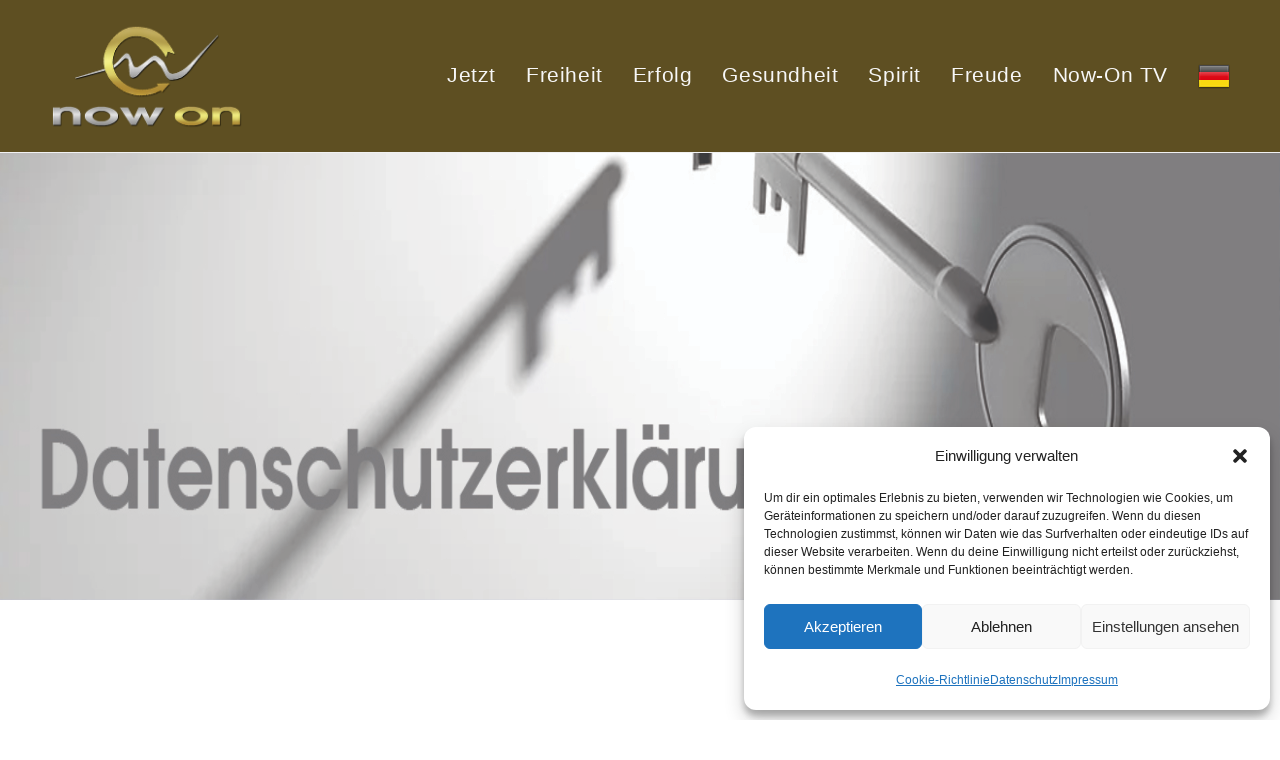

--- FILE ---
content_type: text/css
request_url: https://now-on.de/wp-content/uploads/elementor/css/post-7985.css?ver=1769767455
body_size: 7453
content:
.elementor-7985 .elementor-element.elementor-element-ae499c1 > .elementor-container > .elementor-column > .elementor-widget-wrap{align-content:center;align-items:center;}.elementor-7985 .elementor-element.elementor-element-ae499c1:not(.elementor-motion-effects-element-type-background), .elementor-7985 .elementor-element.elementor-element-ae499c1 > .elementor-motion-effects-container > .elementor-motion-effects-layer{background-image:url("https://now-on.de/wp-content/uploads/2025/12/Head-Datenschutz.jpg");background-position:top center;background-repeat:no-repeat;background-size:contain;}.elementor-7985 .elementor-element.elementor-element-ae499c1 > .elementor-container{min-height:490px;}.elementor-7985 .elementor-element.elementor-element-ae499c1{transition:background 0.3s, border 0.3s, border-radius 0.3s, box-shadow 0.3s;}.elementor-7985 .elementor-element.elementor-element-ae499c1 > .elementor-background-overlay{transition:background 0.3s, border-radius 0.3s, opacity 0.3s;}.elementor-7985 .elementor-element.elementor-element-de5cbd8{padding:30px 0px 20px 0px;}.elementor-7985 .elementor-element.elementor-element-8571df6{padding:20px 0px 20px 0px;}.elementor-bc-flex-widget .elementor-7985 .elementor-element.elementor-element-9caafd7.elementor-column .elementor-widget-wrap{align-items:center;}.elementor-7985 .elementor-element.elementor-element-9caafd7.elementor-column.elementor-element[data-element_type="column"] > .elementor-widget-wrap.elementor-element-populated{align-content:center;align-items:center;}.elementor-7985 .elementor-element.elementor-element-9caafd7 > .elementor-element-populated{padding:4em 4em 4em 4em;}.elementor-widget-heading .elementor-heading-title{font-family:var( --e-global-typography-primary-font-family ), Sans-serif;font-weight:var( --e-global-typography-primary-font-weight );color:var( --e-global-color-primary );}.elementor-7985 .elementor-element.elementor-element-6092d64 .elementor-heading-title{font-family:"Verdana", Sans-serif;font-size:30px;font-weight:900;color:#333E8B;}.elementor-7985 .elementor-element.elementor-element-80c0570 .elementor-heading-title{font-family:"Verdana", Sans-serif;font-size:25px;font-weight:700;line-height:1.5em;color:#2c3e50;}.elementor-widget-text-editor{font-family:var( --e-global-typography-text-font-family ), Sans-serif;font-weight:var( --e-global-typography-text-font-weight );color:var( --e-global-color-text );}.elementor-widget-text-editor.elementor-drop-cap-view-stacked .elementor-drop-cap{background-color:var( --e-global-color-primary );}.elementor-widget-text-editor.elementor-drop-cap-view-framed .elementor-drop-cap, .elementor-widget-text-editor.elementor-drop-cap-view-default .elementor-drop-cap{color:var( --e-global-color-primary );border-color:var( --e-global-color-primary );}.elementor-7985 .elementor-element.elementor-element-231e873{font-family:"Verdana", Sans-serif;font-size:20px;line-height:1.6em;color:#2c3e50;}.elementor-bc-flex-widget .elementor-7985 .elementor-element.elementor-element-77d5918.elementor-column .elementor-widget-wrap{align-items:center;}.elementor-7985 .elementor-element.elementor-element-77d5918.elementor-column.elementor-element[data-element_type="column"] > .elementor-widget-wrap.elementor-element-populated{align-content:center;align-items:center;}.elementor-7985 .elementor-element.elementor-element-77d5918 > .elementor-element-populated{padding:4em 4em 4em 4em;}.elementor-7985 .elementor-element.elementor-element-aef0a58{text-align:center;}.elementor-7985 .elementor-element.elementor-element-aef0a58 .elementor-heading-title{font-size:35px;color:#333E8B;}.elementor-7985 .elementor-element.elementor-element-1f670e3 .elementor-heading-title{color:#3A3A3A;}.elementor-7985 .elementor-element.elementor-element-7756966{font-family:"Verdana", Sans-serif;font-size:15px;}.elementor-7985 .elementor-element.elementor-element-8122b9f{--spacer-size:20px;}.elementor-7985 .elementor-element.elementor-element-87e83f3:not(.elementor-motion-effects-element-type-background), .elementor-7985 .elementor-element.elementor-element-87e83f3 > .elementor-motion-effects-container > .elementor-motion-effects-layer{background-color:#F3F2EB;}.elementor-7985 .elementor-element.elementor-element-87e83f3{transition:background 0.3s, border 0.3s, border-radius 0.3s, box-shadow 0.3s;}.elementor-7985 .elementor-element.elementor-element-87e83f3 > .elementor-background-overlay{transition:background 0.3s, border-radius 0.3s, opacity 0.3s;}.elementor-7985 .elementor-element.elementor-element-5357743{--spacer-size:50px;}.elementor-7985 .elementor-element.elementor-element-5a03755{text-align:center;}.elementor-7985 .elementor-element.elementor-element-5a03755 .elementor-heading-title{font-family:"Verdana", Sans-serif;font-size:25px;-webkit-text-stroke-width:0px;stroke-width:0px;-webkit-text-stroke-color:#000;stroke:#000;color:#5D4F1D;}.elementor-7985 .elementor-element.elementor-element-6e54f8b{text-align:center;font-family:"Roboto", Sans-serif;font-weight:400;line-height:1.2em;color:#3A3A3A;}.elementor-7985 .elementor-element.elementor-element-4203629{--spacer-size:50px;}.elementor-bc-flex-widget .elementor-7985 .elementor-element.elementor-element-223c6e1.elementor-column .elementor-widget-wrap{align-items:center;}.elementor-7985 .elementor-element.elementor-element-223c6e1.elementor-column.elementor-element[data-element_type="column"] > .elementor-widget-wrap.elementor-element-populated{align-content:center;align-items:center;}.elementor-widget-image .widget-image-caption{color:var( --e-global-color-text );font-family:var( --e-global-typography-text-font-family ), Sans-serif;font-weight:var( --e-global-typography-text-font-weight );}.elementor-7985 .elementor-element.elementor-element-b44f99a{margin:50px 50px calc(var(--kit-widget-spacing, 0px) + 50px) 50px;}@media(min-width:768px){.elementor-7985 .elementor-element.elementor-element-e29c4b5{width:5%;}.elementor-7985 .elementor-element.elementor-element-a956279{width:57.894%;}.elementor-7985 .elementor-element.elementor-element-223c6e1{width:32.106%;}.elementor-7985 .elementor-element.elementor-element-df95a09{width:5%;}}@media(max-width:1024px){.elementor-7985 .elementor-element.elementor-element-9caafd7 > .elementor-element-populated{padding:2em 2em 2em 2em;}.elementor-7985 .elementor-element.elementor-element-77d5918 > .elementor-element-populated{padding:2em 2em 2em 2em;}}@media(max-width:767px){.elementor-7985 .elementor-element.elementor-element-9caafd7 > .elementor-element-populated{padding:20px 20px 20px 20px;}.elementor-7985 .elementor-element.elementor-element-80c0570{padding:0px 0px 0px 0px;}.elementor-7985 .elementor-element.elementor-element-231e873{padding:0px 0px 0px 0px;}.elementor-7985 .elementor-element.elementor-element-77d5918 > .elementor-element-populated{padding:20px 20px 20px 20px;}.elementor-7985 .elementor-element.elementor-element-5357743{--spacer-size:1px;}.elementor-7985 .elementor-element.elementor-element-5a03755 .elementor-heading-title{font-size:20px;}.elementor-7985 .elementor-element.elementor-element-4203629{--spacer-size:1px;}.elementor-7985 .elementor-element.elementor-element-b44f99a{margin:20px 20px calc(var(--kit-widget-spacing, 0px) + 20px) 20px;}}@media(min-width:1025px){.elementor-7985 .elementor-element.elementor-element-ae499c1:not(.elementor-motion-effects-element-type-background), .elementor-7985 .elementor-element.elementor-element-ae499c1 > .elementor-motion-effects-container > .elementor-motion-effects-layer{background-attachment:fixed;}}